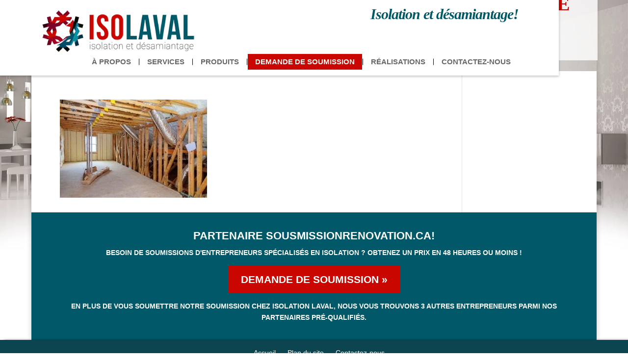

--- FILE ---
content_type: text/css
request_url: https://www.isolationlaval.ca/wp-content/themes/Child-template/style.css?ver=4.27.5
body_size: 4125
content:
/*
Theme Name: template
Description: Thème enfant pour le thème Divi 
Author:  Medialogue
Template: Divi
*/

@import url("../Divi/style.css");

.et_pb_slide .et_pb_container {
	width: 100%;
	height: auto !important
	;
}

.et_pb_slide_image {
	margin-top: 0px !important;
	top: 0px !important;
	width: 100% !important;
	position: static !important;
}

.et_pb_slide {
	box-shadow: 0px 0px 0px #fff !important;
}

.et_pb_slide_image img {
	width: 100% !important;
	max-height: none !important;
	position: static;
}

.et_pb_slide_description {
	display: none;
}

.et_pb_section {
	padding: 0px 0 !important;
	position: relative;
}

#main-header {
	position: fixed;
	-webkit-box-shadow: 0px 2px 5px rgba(0, 0, 0, 0.25);
	-moz-box-shadow: 0px 2px 5px rgba(0, 0, 0, 0.25);
	-o-box-shadow: 0px 2px 5px rgba(0, 0, 0, 0.25);
	box-shadow: 0px 2px 5px rgba(0, 0, 0, 0.25);
}

/* #et-main-area{padding-top:103px;} */

body.custom-background {
	background-size: 100% !important;
}

.headIMG .et_pb_row {
	width: 100%;
	padding-top: 0px;
}

.prefoot {
	clear: both;
	background: #005868 !important;
	box-shadow: 8px 2px 6px rgba(0, 0, 0, 0.8);
	opacity: 0.95;
}

.prefoot .et_pb_row {
	padding-bottom: 30px;
}

.prefoot .one_third h4 {
	color: #fff;
	font-weight: bold;
	text-transform: uppercase;
}

.prefoot .one_third:last-child {
	margin-right: 0px;
}

.prefoot .one_third p {
	color: #fff;
	padding-bottom: 3px;
}

.prefoot span {
	font-weight: bold;
}

.prefoot .one_third img {
	width: 50%;
	border: 2px solid #fff;
}

/*customStuff*/

.afterSlider .et_pb_row {
	width: 100% !important;
}

.afterSlider .et_pb_column_1_3 {
	width: 330px;
	background-image: url(images/barreGauche.png);
	box-sizing: border-box;
	margin-top: -200px;
	position: relative;
	z-index: 999;
	padding: 45px 22px 0px 22px;
	color: white;
}

.section6Services h2 {
	font-size: 17px !important;
	line-height: 19px !important;
	width: 100%;
	text-align: center;
	padding: 4px 0px;
	position: absolute;
	bottom: 0px;
	background: rgba(255, 255, 255, 0.8);
	color: rgba(230, 0, 0, 0.8) !important;
}

.clearBoth {
	width: 0px !important;
	height: 0px !important;
	clear: both;
}

.afterSlider .et_pb_column_1_3 h2 {
	color: white;
	text-transform: uppercase;
	font-weight: bold;
	font-size: 33px;
	line-height: 37px;
}

.afterSlider .et_pb_column_1_3 h2 span {
	color: white;
	text-transform: uppercase;
	font-weight: lighter;
	font-size: 34px;
}

.nav li ul {
	top: 33px;
}

.et-search-form,
.nav li ul,
.et_mobile_menu,
.footer-widget li:before,
.et_pb_pricing li:before,
blockquote {
	border-color: #005868 !important;
}

.lastLine {
	margin-bottom: 0px !important;
}

.section6Services div {
	width: 286px;
	height: 149px;
	position: relative;
	margin-top: 15px;
	margin-bottom: 30px;
	border: 0px solid white;
	box-sizing: border-box;

	transition: border 0.2s;
	-webkit-transition: border 0.2s;
	-moz-transition: border 0.2s;
	-ms-transition: border 0.2s;
	-o-transition: border 0.2s;
}

.section6Services div:hover {
	border: 3px solid white;
}

#isolationSousSol {
	background: url(images/Isolation-Laval-side.webp);
	background-repeat: no-repeat;
	background-size: 100% !important;
	background-size: cover;
}
#isolationDeMur {
	background: url(images/isolation-side-2.webp);
	background-repeat: no-repeat;
	background-size: 100% !important;
	background-size: cover;
	background-position: center;
}
#isolationDuToit {
	background: url(images/isolation-de-toiture-isolation-f-larente.jpg);
	background-repeat: no-repeat;
	background-size: 100% !important;
	background-size: cover;
	background-position: center;
}

h1 {
	font-size: 40px;
	text-transform: uppercase;
	font-weight: bolder;
	color: #c90700;
	font-family: open sans;
}

h2 {
	font-size: 33px;
	text-transform: uppercase;
	font-weight: bolder;
	color: #c90700;
	font-family: open sans;
}

h3 {
	text-transform: uppercase;
	font-weight: lighter;
	color: #015498;
	font-family: open sans;
}

.preFoot {
	background: red;
	clear: both;
}

#main-footer {
	background: #005868 !important;
	box-shadow: 8px 2px 6px rgba(0, 0, 0, 0.8);
	opacity: 0.95;
}

.preFoot {
	background: #015498;
}

.preFoot p {
	text-align: center;
	padding-top: 10px;
	padding-bottom: 10px;
	color: white;
	text-transform: uppercase;
	font-weight: bolder;
	font-size: 25px;
}

.preFoot a {
	color: white;
	text-decoration: underline;
}
.preFoot a:hover {
	text-decoration: none;
}

#footer-info {
	color: white;
	text-align: center;
	width: 100%;
}

#footer-info a {
	color: white;
}
#main-header {
	padding-bottom: 12px;
}
#main-header .container {
	width: 100%;
	padding: 0px 25px;
	box-sizing: border-box;
}

#logo {
	margin-bottom: 0px;
	width: 316px !important;
	padding-top: 7px !important;
	padding-left: 0px !important;
}

.BoutonContact {
	display: block;
	width: 350px;
	text-align: center;
	padding: 15px 0px;
	font-size: 21px;
	background: #c90700;
	font-weight: bolder;
	color: white;
	text-transform: uppercase;
	border: 2px solid #c90700;

	transition: background 0.2s, color 0.2s;
	-webkit-transition: background 0.2s, color 0.2s;
	-moz-transition: background 0.2s, color 0.2s;
	-o-transition: background 0.2s, color 0.2s;
	-ms-transition: background 0.2s, color 0.2s;
}

.BoutonContact:hover {
	background: transparent;
	color: #c90700;
}

.footer-widget {
	margin: 0 60px 20px 0;
}

#footer-widgets {
	padding-top: 35px;
}

.footer-widget h4 {
	color: white !important;
	font-weight: bolder;
	text-transform: uppercase;
}

#footer-widgets .footer-widget li:before {
	display: none !important;
}

#footer-widgets .footer-widget li {
	padding: 5px 10px;
	box-sizing: border-box !important;
	border: 2px solid transparent;
	border-bottom: 2px solid white !important;
	margin-bottom: 12px;
	background: transparent;

	transition: background 0.2s;
	-webkit-transition: background 0.2s;
	-o-transition: background 0.2s;
	-moz-transition: background 0.2s;
	-ms-transition: background 0.2s;
}

#footer-widgets .footer-widget li:hover {
	background: rgba(0, 0, 0, 0.2);
}

.et_pb_widget a {
	text-decoration: none;
	color: #666;
	font-size: 16px;
	font-weight: lighter;
}

@font-face {
	font-family: "fontello";

	src: url("./font/fontello.eot?3834392");

	src: url("./font/fontello.eot?3834392#iefix") format("embedded-opentype"),
		url("./font/fontello.woff?3834392") format("woff"),
		url("./font/fontello.ttf?3834392") format("truetype"),
		url("./font/fontello.svg?3834392#fontello") format("svg");

	font-weight: normal;

	font-style: normal;
}

.boutoncentrale {
	margin: 0 auto;
	margin-bottom: 15px;
}

#prefootmessage {
	background: #005868;
	padding: 3% 5%;
	text-align: center;
	color: #fff;
}

#prefootmessage h2 {
	font-family: arial;
	color: #fff;
}

#prefootmessage h2 span {
	font-size: 16px;
}

[class^="icon-"]:before,
[class*=" icon-"]:before {
	font-family: "fontello";

	font-style: normal;

	font-weight: normal;

	display: inline-block;

	text-decoration: inherit;

	width: 1em;

	margin-right: 0.2em;

	text-align: center;

	font-variant: normal;

	text-transform: none;
}

.wpcf7-response-output {
	background: #fff !important;
}

.icon-mail-alt:before {
	content: "\e800";
}

.icon-user:before {
	content: "\e801";
}

.icon-ok:before {
	content: "\e802";
}

.icon-home:before {
	content: "\e803";
}

.icon-pencil:before {
	content: "\e804";
}

.icon-paper-plane:before {
	content: "\e805";
}

.icon-plus-squared:before {
	content: "\e806";
}

.icon-th-list:before {
	content: "\e807";
}

.icon-menu:before {
	content: "\e808";
}

.icon-folder-open:before {
	content: "\e809";
}

.icon-phone:before {
	content: "\e80a";
}

.icon-gamepad:before {
	content: "\e80b";
}

.icon-thumbs-up-alt:before {
	content: "\e80c";
}

.icon-globe:before {
	content: "\e80d";
}

.icon-off:before {
	content: "\e80e";
}

#footer-bottom .container {
	text-align: center;
}

.footerLiens li {
	display: inline;

	margin-left: 20px;

	color: #fff;
}

.footerLiens li a {
	color: #fff;
}

.footerLiens li a:hover {
	color: #ccc;
}

#footer-info img {
	margin-bottom: -10px;

	margin-right: 10px;
}

#logo {
	margin-bottom: 0px;

	width: 345px;
}

#main-header {
	padding-top: 12px;
	left: 0px;
}

.phoneNumber {
	float: right;
}

.phoneNumber a {
	display: block;

	color: #c90700;

	text-align: right;

	line-height: normal;

	font-size: 22px;

	font-weight: bold;
}

.phoneNumber p {
	display: block;

	color: #005868;

	text-align: right;

	font-family: "Open Sans";

	font-style: italic;

	font-weight: 900;

	padding-bottom: 0px;

	font-size: 30px;

	letter-spacing: -1px;

	line-height: normal;
}

#et-top-navigation {
	float: none;
}

nav#top-menu-nav,
#top-menu {
	float: right;

	padding-top: 0px !important;
}

#top-menu > li {
	padding-right: 0px;

	display: block;

	float: left;
}

#top-menu > li:not(:last-child):before {
	content: "";

	display: block;

	position: absolute;

	right: -1px;

	top: 50%;

	height: 40%;

	width: 1px;

	transform: translateY(-50%);

	background-color: black;
}

#top-menu > li > a {
	padding: 9px 15px;

	text-transform: uppercase;

	font-weight: 700;

	font-size: 15px;

	margin-left: 2px;

	margin-right: 1px;

	transition: all 0.3s ease-in-out;
}

#top-menu li.current-menu-ancestor > a,
#top-menu li.current-menu-item > a,
.bottom-nav li.current-menu-item > a,
#top-menu > li:hover > a {
	background-color: #005868;

	color: #fff !important;

	font-weight: 700 !important;
}

#top-menu .menu-item-has-children > a:first-child,
#et-secondary-nav .menu-item-has-children > a:first-child {
	padding-right: 15px;
}

#top-menu .menu-item-has-children > a:first-child:after,
#et-secondary-nav .menu-item-has-children > a:first-child:after {
	content: "";
}

#contactForm {
	height: 100%;
	right: 0px;
	background-size: cover;
	top: 0;
	width: 50%;
	min-width: 500px;
	padding: 30px;
	background-color: rgba(201, 7, 0, 0.75);
}

#footGform {
	position: relative;
	height: 100%;
	display: block;
	position: relative;
	height: 100%;
	display: block;
	background-image: url(./img/map-isolation-laval.jpg);
	background-size: cover;
}

#map-window {
	width: 300px;
}

#map-window a {
	color: #c90700;

	font-weight: bold;
}

.wpcf7 {
	width: 75%;

	position: absolute;

	left: 50%;

	top: 56%;

	transform: translate(-50%, -50%);
}

input[type="email"],
input[type="tel"],
input[type="text"] {
	margin-bottom: 5px;
}

textarea {
	margin-bottom: 0px;
}

input[type="email"],
input[type="tel"],
input[type="text"],
textarea {
	width: 100%;

	-webkit-box-sizing: border-box;

	-moz-box-sizing: border-box;

	-o-box-sizing: border-box;

	box-sizing: border-box;

	padding: 10px;

	font-family: arial;

	font-size: 14px;

	background-color: rgba(255, 255, 255, 0.75);

	border: 0px solid transparent;

	margin-top: 0px !important;

	max-width: 100%;

	-webkit-transition: all 0.4s ease-in-out;

	-moz-transition: all 0.4s ease-in-out;

	-o-transition: all 0.4s ease-in-out;

	transition: all 0.4s ease-in-out;

	color: #005868;

	border: 1px solid #c90700 !important;
}

input[type="email"]:focus,
input[type="tel"]:focus,
input[type="text"]:focus,
textarea:focus {
	background-color: #fff;

	color: #005868;
}

input[type="submit"] {
	-webkit-transition: all 0.4s ease-in-out;

	-moz-transition: all 0.4s ease-in-out;

	-o-transition: all 0.4s ease-in-out;

	transition: all 0.4s ease-in-out;

	border: 0px solid transparent;

	background-color: #005868;

	font-family: arial;

	padding: 10px 20px;

	font-size: 14px;

	color: #fff;

	cursor: pointer;

	width: 100%;

	border: 1px solid #005868;
}

input[type="submit"]:hover {
	background-color: #fff;
	color: #005868;
}

label[for="uid_service"] {
	float: left;
	width: 22%;
	font-size: 16px;
	color: #fff;
	padding: 7px 0px;
}

#uid_service {
	width: 78%;
	float: left;
	border: none;
	background-color: rgba(255, 255, 255, 0.75);
	font-size: 14px;
	color: #c90700;
	padding: 10px;
	margin-bottom: 5px;
}

#soumettre {
	padding: 10px;
	cursor: pointer;
	color: #fff;
	background-color: #005868;
	font-size: 18px;
	border: 2px solid #005868;
	transition: all 0.35s ease-in-out;
}

#soumettre:hover {
	background-color: #fff;
	color: #005868;
}

div.wpcf7-validation-errors,
div.wpcf7-not-valid-tip {
	width: 100%;

	-webkit-box-sizing: border-box;

	-moz-box-sizing: border-box;

	-o-box-sizing: border-box;

	box-sizing: border-box;

	margin: 0 auto;
}

#top-menu ul li {
	width: 100%;
}

#top-menu li li a {
	padding: 10px 15px;

	width: 100%;

	-webkit-box-sizing: border-box;

	-moz-box-sizing: border-box;

	-o-box-sizing: border-box;

	box-sizing: border-box;
}

.wpcf7-not-valid-tip {
	color: #fff !important;

	margin-top: -5px !important;
}

.wpcf7-validation-errors {
	color: #fff;
}

.ajax-loader {
	background: rgba(255, 255, 255, 0.8);

	padding: 3px;
}

.wpcf7-response-output {
	color: #333;
}

#reponseForm {
	border: 2px solid #fff;
	display: flex;
	justify-content: center;
	padding: 10px;
	margin-top: 10px;
	color: #00bf00;
	background-color: #fff;
	line-height: 1em;
	font-weight: bold;
	opacity: 0;
}

#main-footer {
	clear: both;
}

.nav li > ul {
	-webkit-box-sizing: border-box;

	-moz-box-sizing: border-box;

	-o-box-sizing: border-box;

	box-sizing: border-box;

	padding: 0px;

	left: 2px;
}

#top-menu > li#menu-item-60 a {
	background-color: #c90700 !important;
	color: #fff !important;
}

#top-menu > li#menu-item-60:hover a {
	background-color: #005868 !important;
}

#top-menu ul li {
	padding-right: 0px;
}

input::-webkit-input-placeholder,
textarea::-webkit-input-placeholder {
	color: #c90700;
}

input:-moz-placeholder,
textarea::-moz-placeholder {
	color: #c90700;
}

input:-ms-input-placeholder,
textarea:-ms-input-placeholder {
	color: #c90700;
}

#contactPage .et_pb_text {
	margin-bottom: 0px;
}

#contactPage .et_pb_row:nth-child(2) {
	padding-top: 10px;

	padding-bottom: 30px;
}

/***** Jack css Mod *****/

h1 {
	margin-top: -80px; /* float: left; */

	position: absolute;

	transform: translateY(-100%);

	margin-left: -60px;

	margin-bottom: 50px;

	display: table;

	background: rgba(255, 255, 255, 0.8);

	padding: 15px 20px 15px 60px;
}

.home h1 {
	margin: 0;

	padding: 0;

	padding-bottom: 10px;

	display: block;

	background: none;
}

.home .afterSlider {
	padding-top: 68px !important;
}

.text_section ul {
	padding: 5px 0px 0px 30px;
}

h2 {
	font-size: 22px;

	line-height: 1.2em;
}

.text_section ul li:nth-of-type(1) {
	padding-bottom: 5px;
}

#post-37 .text_section ul li:nth-of-type(1) {
	padding-bottom: 0;
}

h3 {
	font-weight: bold;

	background-color: #005868;

	color: white;

	padding: 10px 10px 14px;

	line-height: 27px;

	text-transform: none;
}

@media only screen and (max-width: 1367px) and (min-width: 1200px) {
	#et-main-area {
		padding-top: 145px !important;
	}

	#page-container #main-header {
		width: 89% !important;
	}
}

.et_header_style_left #et-top-navigation nav > ul > li > a,
.et_header_style_split #et-top-navigation nav > ul > li > a {
	padding: 9px 15px !important;
}

.et_header_style_left #et-top-navigation,
.et_header_style_split #et-top-navigation {
	padding: 0 !important;
}

@media only screen and (max-width: 1100px) {
	.afterSlider .et_pb_column_1_3 {
		width: 250px;

		background-image: url(images/barreGauche.png);

		box-sizing: border-box;

		margin-top: -200px;

		position: relative;

		z-index: 999;

		padding: 45px 22px 0px 22px;

		color: white;
	}

	.section6Services div {
		width: 195px;

		height: 129px;
	}

	.afterSlider .et_pb_column_1_3 h2 {
		font-size: 22px;
	}

	body h1 {
		font-size: 30px !important;
	}
}

@media only screen and (max-width: 980px) {
	#page-container #main-header {
		width: 100% !important;
	}

	.afterSlider .et_pb_column_1_3 {
		width: 100%;

		background-image: none;

		margin-top: -110px;

		height: 300px;
	}

	.section6Services div {
		width: calc(100% / 3 - 10px);

		height: 129px;

		float: left;

		margin-right: 15px;
	}

	#logo {
		margin-bottom: 0;

		max-height: none;
	}

	.section6Services a:last-child div {
		margin-right: 0px;
	}

	.afterSlider .et_pb_column_1_3 h2 {
		font-size: 32px;

		color: #c90700;
	}

	.mobile_menu_bar:after {
		content: "Menu";

		float: right;

		display: block;

		margin-top: 14px;

		text-transform: uppercase;

		font-weight: bolder;

		color: #005868;
	}

	.mobile_menu_bar:before {
		color: #005868 !important;
	}

	#main-header #et_mobile_nav_menu {
		/*margin-top: -30px;*/

		clear: right;
	}

	.et_mobile_menu {
		top: 110px;

		height: 400px;

		overflow-y: auto;
	}

	.phoneNumber a {
		float: left;

		margin-top: 5px;
	}
}

/* More Jack Mod */

@media only screen and (max-width: 769px) and (min-width: 479px) {
	#et-main-area {
		padding-top: 185px;
	}

	#et_mobile_nav_menu {
		position: relative;

		/*top: 50px !important;*/

		left: auto;

		right: 0px !important;
	}

	.phoneNumber {
		float: left !important;
	}

	#et_mobile_nav_menu {
		margin-top: 30px;
	}

	/*.mobile_menu {

		display: block;

		width: 200px;

		top: 68px;

		right: -20px;

		left: auto;

	}*/
}

@media only screen and (max-width: 767px) {
	.et_mobile_menu {
		width: 400px;

		right: 0px;

		left: auto;

		top: 62px;
	}

	#logo {
		width: 250px !important;
	}

	.afterSlider .et_pb_column_1_3 {
		height: 260px;

		margin-top: -125px !important;
	}

	.et_pb_pagebuilder_layout .entry-content {
		margin-bottom: 0 !important;

		padding-top: 56px;
	}

	#logo {
		float: left;

		margin: 0 auto;

		display: block;
	}

	.phoneNumber p {
		display: none !important;
	}

	.phoneNumber a {
		float: left;

		margin-top: 10px;

		font-size: 19px !important;
	}

	#et-top-navigation,
	.phoneNumber {
		float: right !important;

		clear: right;
	}

	.mobile_nav {
		display: block;

		font-size: 20px;
	}

	#et-top-navigation {
		margin-left: 25px;
	}

	#main-header .container {
		width: 100% !important;
	}

	.section6Services div {
		width: calc(100% / 3 - 10px);

		height: 80px;
	}

	.afterSlider .et_pb_column_1_3 h2 {
		font-size: 24px;

		color: #c90700;
	}

	.section6Services h2 {
		font-size: 9.5px !important;

		line-height: 12px !important;
	}

	body h1 {
		font-size: 21px !important;
	}

	h2,
	h3 {
		font-size: 18px;
	}

	.afterSlider .et_pb_column_2_3 {
		padding: 0px 22px 0px 22px;

		box-sizing: border-box;
	}

	.footerLiens li a {
		color: #fff;

		font-size: 12px;
	}

	#contactForm {
		height: auto;
		width: 100%;
		top: 0px;
		float: none;
		margin-top: 0;
		background-image: url("./css/images/barreDroite.png");
		position: relative;
		right: 0px;
		background-size: cover;
		padding-top: 20px;
		min-width: unset;
	}

	#gmap {
		float: none;
	}

	.BoutonContact {
		width: 100%;
	}
}

@media only screen and (max-width: 479px) {
	.et_header_style_split .mobile_menu_bar,
	.et_header_style_left .mobile_menu_bar {
		padding-bottom: 0 !important;
	}

	.et_mobile_menu {
		width: 90%;
	}

	.mobile_menu_bar:after {
		top: 2px;

		position: relative;
	}

	#main-header .container {
		width: 280px !important;
	}

	#logo {
		margin-bottom: 5px;

		width: 280px !important;

		padding-top: 0px !important;

		padding-left: 0px !important;
	}

	.mobile_menu_bar:after {
		content: "Menu";
	}

	.mobile_nav {
		font-size: 16px;
	}

	.phoneNumber {
		float: left !important;
	}

	.phoneNumber a {
		font-size: 18px !important;
	}

	#et-top-navigation {
		margin-left: 0px;
	}

	.section6Services div {
		width: calc(100%);

		height: 210px;

		margin-right: 0px;

		float: none;
	}

	.afterSlider .et_pb_column_1_3 {
		height: auto;

		margin-top: -125px !important;
	}

	h1 {
		margin-bottom: 0px;

		transform: translate(0) !important;

		position: relative;

		font-size: 20px !important;
	}

	body h1 {
		font-size: 20px !important;
	}

	.section6Services h2 {
		font-size: 22px !important;

		line-height: 22px !important;
	}

	.home .afterSlider {
		padding-top: 40px !important;
	}

	.et_mobile_menu {
		top: 115px;
	}

	#et-main-area {
		padding-top: 71px;
	}

	.BoutonContact {
		font-size: 15px;
	}

	.afterSlider .et_pb_column_1_3 h2 {
		font-size: 18px !important;

		margin-top: 20px;

		color: #c90700;
	}

	#footer-bottom {
		padding-bottom: 30px;
	}
}
